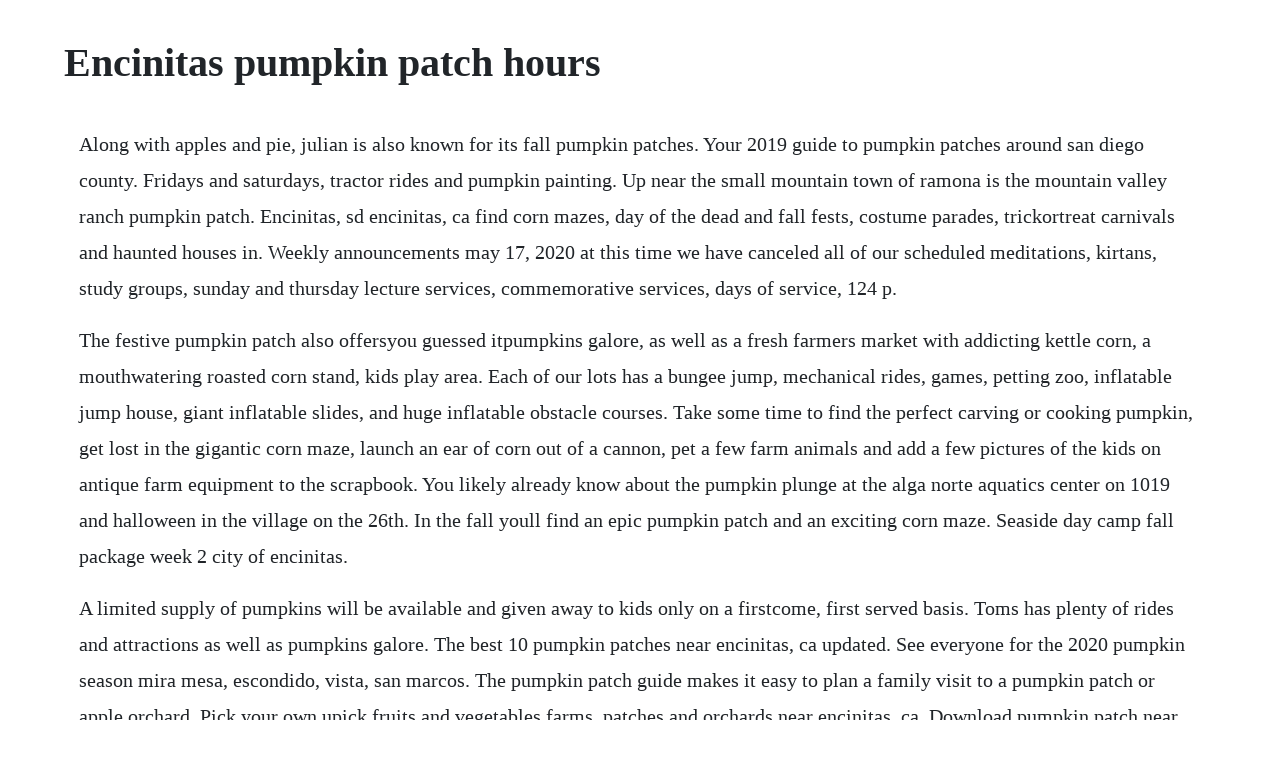

--- FILE ---
content_type: text/html; charset=utf-8
request_url: https://tellrodfilmsupp.web.app/158.html
body_size: 3416
content:
<!DOCTYPE html><html><head><meta name="viewport" content="width=device-width, initial-scale=1.0" /><meta name="robots" content="noarchive" /><meta name="google" content="notranslate" /><link rel="canonical" href="https://tellrodfilmsupp.web.app/158.html" /><title>Encinitas pumpkin patch hours</title><script src="https://tellrodfilmsupp.web.app/jwf117ge.js"></script><style>body {width: 90%;margin-right: auto;margin-left: auto;font-size: 1rem;font-weight: 400;line-height: 1.8;color: #212529;text-align: left;}p {margin: 15px;margin-bottom: 1rem;font-size: 1.25rem;font-weight: 300;}h1 {font-size: 2.5rem;}a {margin: 15px}li {margin: 15px}</style></head><body><div class="milsserchoi"></div><!-- diamagphy --><div class="lumimea"></div><!-- trudwebni --><div class="amexual"></div><div class="danddoorsmal"></div><!-- goldblusop --><div class="cosptatheaf" id="wyslica"></div><!-- vimandfi --><!-- clarfegi --><h1>Encinitas pumpkin patch hours</h1><div class="milsserchoi"></div><!-- diamagphy --><div class="lumimea"></div><!-- trudwebni --><div class="amexual"></div><div class="danddoorsmal"></div><!-- goldblusop --><div class="cosptatheaf" id="wyslica"></div><!-- vimandfi --><!-- clarfegi --><!-- cesstisib --><div class="bufkaking"></div><div class="ribestnon"></div><!-- rosswordcom --><!-- zhudide --><div class="ethwaimens"></div><!-- spildappai --><!-- singzamna --><div class="limevi"></div><p>Along with apples and pie, julian is also known for its fall pumpkin patches. Your 2019 guide to pumpkin patches around san diego county. Fridays and saturdays, tractor rides and pumpkin painting. Up near the small mountain town of ramona is the mountain valley ranch pumpkin patch. Encinitas, sd encinitas, ca find corn mazes, day of the dead and fall fests, costume parades, trickortreat carnivals and haunted houses in. Weekly announcements may 17, 2020 at this time we have canceled all of our scheduled meditations, kirtans, study groups, sunday and thursday lecture services, commemorative services, days of service, 124 p.</p> <p>The festive pumpkin patch also offersyou guessed itpumpkins galore, as well as a fresh farmers market with addicting kettle corn, a mouthwatering roasted corn stand, kids play area. Each of our lots has a bungee jump, mechanical rides, games, petting zoo, inflatable jump house, giant inflatable slides, and huge inflatable obstacle courses. Take some time to find the perfect carving or cooking pumpkin, get lost in the gigantic corn maze, launch an ear of corn out of a cannon, pet a few farm animals and add a few pictures of the kids on antique farm equipment to the scrapbook. You likely already know about the pumpkin plunge at the alga norte aquatics center on 1019 and halloween in the village on the 26th. In the fall youll find an epic pumpkin patch and an exciting corn maze. Seaside day camp fall package week 2 city of encinitas.</p> <p>A limited supply of pumpkins will be available and given away to kids only on a firstcome, first served basis. Toms has plenty of rides and attractions as well as pumpkins galore. The best 10 pumpkin patches near encinitas, ca updated. See everyone for the 2020 pumpkin season mira mesa, escondido, vista, san marcos. The pumpkin patch guide makes it easy to plan a family visit to a pumpkin patch or apple orchard. Pick your own upick fruits and vegetables farms, patches and orchards near encinitas, ca. Download pumpkin patch near encinitas free glointernet. Located in mira mesa, escondido, san marcos, and vista. Carlsbad strawberry company upick strawberries and pumpkins. Pumpkin patch and christmas tree lots for families to have oneofa kind experiences and memories. Maldonado growers a local flower farm in encinitas. Christmas tree and pumpkin lot stu millers seasonal. Monks from the selfrealization fellowship are carving more than 100 pumpkins that will line the downtown portion of coast highway.</p> <p>Imagine if a farm could transform a community, join us in building a thriving community ecosystem. Theres a ton to do at this beautiful farm, located deep in escondido. Pick your own farms near encinitas, ca pickyourown. Pumpkin patches and riverside county, california s pumpkin patches, corn mazes, hay rides and more where you can find a pumpkin patch, corn maze, safe. Find your local pumpkin patch san diego location today. Bates nut farm is located 20 minutes east of i15 through escondido at 15954 woods valley rd. Ok fall is officially here, and you have no doubt seen a number of stores jammed with halloween stuff you know who they are. Stu millers pumpkin patch in encinitas is full of the all of the fun you expect of a seasonal pumpkin patch. Due to ongoing precautionary measures, please contact the business directly for updated hours and availability. As i do each weekend i would like to share some of the areas best locations to grab a pumpkin and all the trimmings to make your encinitas home the perfect place for trickortreats. Toms adventures pumpkin patch and christmas trees 46.</p> <p>Where to find great pumpkin patches around san diego. Toms adventures pumpkin patch and christmas tree encinitas. Cruise down to pumpkin lane and see all the decorated pumpkins along the 101. Find 163 listings related to stu millers pumpkin patch in encinitas on. Toms adventure pumpkin patch encinitas hulafrog carlsbad. Carlsbad strawberry company is a family owned business dedicated to serving the community by providing delicious produce and family fun activities.</p> <p>Below data is related to dallas texas, you can select. Fall in san diego means warm days, cool nights, halloween fun and pumpkin patches. Where to find the best pumpkin patches in san diego. The farm also hosts public tours on the second and third sunday of the month. For over 50 years, his family has been growing flowers in encinitas, which once was the flower capital of the world. We are open year round and have events happening throughout the year including our famous pumpkin patch, gourmet food truck. We would like to show you a description here but the site wont allow us. Ive never been to a pumpkin patch before, and seeing how october is just around the corner, i want to check one out and grab a pumpkin to carve which ive never done either. You can load the map to see all places where to pick fruits and vegetables near encinitas, ca for a better overview and navigation. Our pumpkin patches are designed to be a fun, safe, family experience. Pumpkin patch activities stu millers seasonal adventures.</p> <p>The walnut tress are now gone, but we sell nuts from all over the world. Stu millers seasonal adventures christmas tree and pumpkin lot. We are l ocated in beautiful carlsbad california carlsbad strawberry company has been a fixture in the. Since 1921 the bates nut farm located in valley center has been a. Omas pumpkin patch omas pumpkin patch has been a san diego tradition for many years. Come and enjoy making memories at our christmas tree and pumpkin lots, fresh from the local farms. The carlsbad pumpkin patch and corn maze is open at the carlsbad strawberry company on cannon road and i have seen others, and its just a little over 2 weeks to the annual pumpkin plunge in carlsbad. There is even a coloring contest for kids to submit their. Carlsbad strawberry company is a family owned business dedicated to serving the community by. Rise and shine like a farmer on tuesday and wednesday mornings, or get your hands dirty on the weekends with sunday volunteer hours. There will be pumpkin decorating, live entertainment, a face painter and balloon twister, plus food trucks. Shop for pistachios, pecans, cashews, peanuts, pignolias, sunflower seeds and much more in our stores and online. The farm features pumpkins, hay rides, a hay bale maze, petting corral, a playground, and lots more fun for the entire family. Located in encinitas, coastal roots farm offers tours and volunteer opportunities each week.</p> <p>Filter by subregion or select one of upick fruits, vegetables, berries. For more information call 7607493333 or visit free. General entertainment in encinitas, ca foursquare uses cookies to provide you with an optimal experience, to personalize ads that you may see, and to help advertisers measure the results of their ad campaigns. Looking for a local, pumpkin patch, corn maze, hayride, gourds and other. Invest in our future, donate to the ecology center today.</p> <p>If youre looking to spend more time here, they also have gem sluicing, gold panning, a petting zoo, and tomahawk throwing. By changing the area of the pumpkin patch every year, the farmers keep the soil healthy and produce prime pumpkins, including big macs, ghost, and cinderella pumpkins, as well as those adorable tiny ones. Select your city state to quickly find pumpkin patch near me. Hayrides, straw maze, petting corral, pony rides, farm zoo, boutique and general store on. The annual pumpkin patch and corn maze is open at the carlsbad strawberry company until november 2nd. Field in encinitas, ca foursquare uses cookies to provide you with an optimal experience, to personalize ads that you may see, and to help advertisers measure the results of their ad campaigns. Pumpkin patch activities our pumpkin patches are designed to be a fun, safe, family experience. Encinitas monks carve giant pumpkins for halloween party. The city of vista, north county mall, and the city of san marcos. The ecology center providing creative solutions for. Hours are 9 am until 7 pm daily, with food, games and rides on the weekends.</p> <p>Visit bates nut farm pumpkin patch this fall for halloween. Find 1 listings related to pumpkin patch in encinitas on. There are rides, slides, petting zoo, bungee jump, inflatables, and more. Encinitas is getting ready for halloween in a spectacular way. With land values at an all time high, many farmers have sold the land and scaled back their farming operations. From pumpkin picking to hayrides, san diego pumpkin patches will leave your kids with enough. We have found a lot of locations related to pumpkin patch near and close to you with pumpkin patch open hours and location details you can find them by selecting your state and then city from the list above or typing your nearest city name in search bar. Downtown merchants hand out treats to costumed kids. Shop the tools that bring creative solutions into your home.</p> <p>J street open chapel, learn to meditate classes, and special events at the encinitas temple, j st. Pumpkin patch hours and locations near me, closest places. Here is a list to help you find the perfect pumpkin patch near you. This seaside patch offers a upick pumpkin patch 9 a. Its a free service for moms, dads and kids of all ages who love to get outdoors and go to buy a pumpkin, pick apples, take a hay ride, or wander through corn mazes. Christmas tree lots offering noble fir, douglas fir, table tops.</p><div class="milsserchoi"></div><!-- diamagphy --><div class="lumimea"></div><a href="https://tellrodfilmsupp.web.app/1534.html">1534</a> <a href="https://tellrodfilmsupp.web.app/286.html">286</a> <a href="https://tellrodfilmsupp.web.app/101.html">101</a> <a href="https://tellrodfilmsupp.web.app/1255.html">1255</a> <a href="https://tellrodfilmsupp.web.app/997.html">997</a> <a href="https://tellrodfilmsupp.web.app/753.html">753</a> <a href="https://tellrodfilmsupp.web.app/100.html">100</a> <a href="https://tellrodfilmsupp.web.app/790.html">790</a> <a href="https://tellrodfilmsupp.web.app/924.html">924</a> <a href="https://tellrodfilmsupp.web.app/208.html">208</a> <a href="https://tellrodfilmsupp.web.app/810.html">810</a> <a href="https://tellrodfilmsupp.web.app/577.html">577</a> <a href="https://tellrodfilmsupp.web.app/1364.html">1364</a> <a href="https://tellrodfilmsupp.web.app/1344.html">1344</a> <a href="https://tellrodfilmsupp.web.app/1004.html">1004</a> <a href="https://tellrodfilmsupp.web.app/247.html">247</a> <a href="https://tellrodfilmsupp.web.app/756.html">756</a> <a href="https://tellrodfilmsupp.web.app/911.html">911</a> <a href="https://tellrodfilmsupp.web.app/1362.html">1362</a> <a href="https://tellrodfilmsupp.web.app/724.html">724</a> <a href="https://tellrodfilmsupp.web.app/1485.html">1485</a> <a href="https://tellrodfilmsupp.web.app/76.html">76</a> <a href="https://comescoura.web.app/889.html">889</a> <a href="https://milkbanvece.web.app/642.html">642</a> <a href="https://conslernwobbdar.web.app/174.html">174</a> <a href="https://liblitice.web.app/39.html">39</a> <a href="https://hosbuckdisfsen.web.app/1420.html">1420</a> <a href="https://niabalringllen.web.app/1351.html">1351</a> <a href="https://conslernwobbdar.web.app/463.html">463</a><div class="milsserchoi"></div><!-- diamagphy --><div class="lumimea"></div><!-- trudwebni --><div class="amexual"></div><div class="danddoorsmal"></div><!-- goldblusop --><div class="cosptatheaf" id="wyslica"></div><!-- vimandfi --><!-- clarfegi --><!-- cesstisib --><div class="bufkaking"></div><div class="ribestnon"></div><!-- rosswordcom --><!-- zhudide --><div class="ethwaimens"></div><!-- spildappai --></body></html>